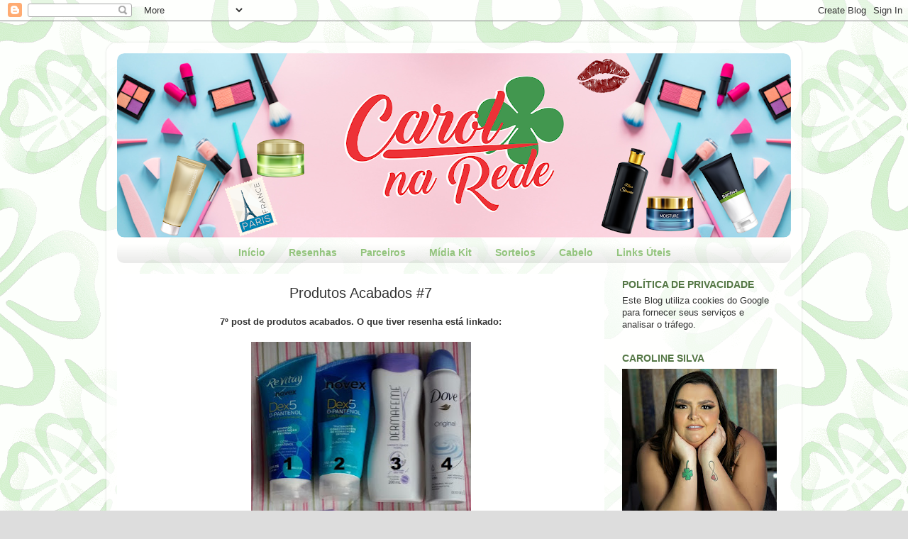

--- FILE ---
content_type: text/html; charset=utf-8
request_url: https://www.google.com/recaptcha/api2/aframe
body_size: 268
content:
<!DOCTYPE HTML><html><head><meta http-equiv="content-type" content="text/html; charset=UTF-8"></head><body><script nonce="kDopEqG5HAo7g8RfbDRxnw">/** Anti-fraud and anti-abuse applications only. See google.com/recaptcha */ try{var clients={'sodar':'https://pagead2.googlesyndication.com/pagead/sodar?'};window.addEventListener("message",function(a){try{if(a.source===window.parent){var b=JSON.parse(a.data);var c=clients[b['id']];if(c){var d=document.createElement('img');d.src=c+b['params']+'&rc='+(localStorage.getItem("rc::a")?sessionStorage.getItem("rc::b"):"");window.document.body.appendChild(d);sessionStorage.setItem("rc::e",parseInt(sessionStorage.getItem("rc::e")||0)+1);localStorage.setItem("rc::h",'1768273540022');}}}catch(b){}});window.parent.postMessage("_grecaptcha_ready", "*");}catch(b){}</script></body></html>